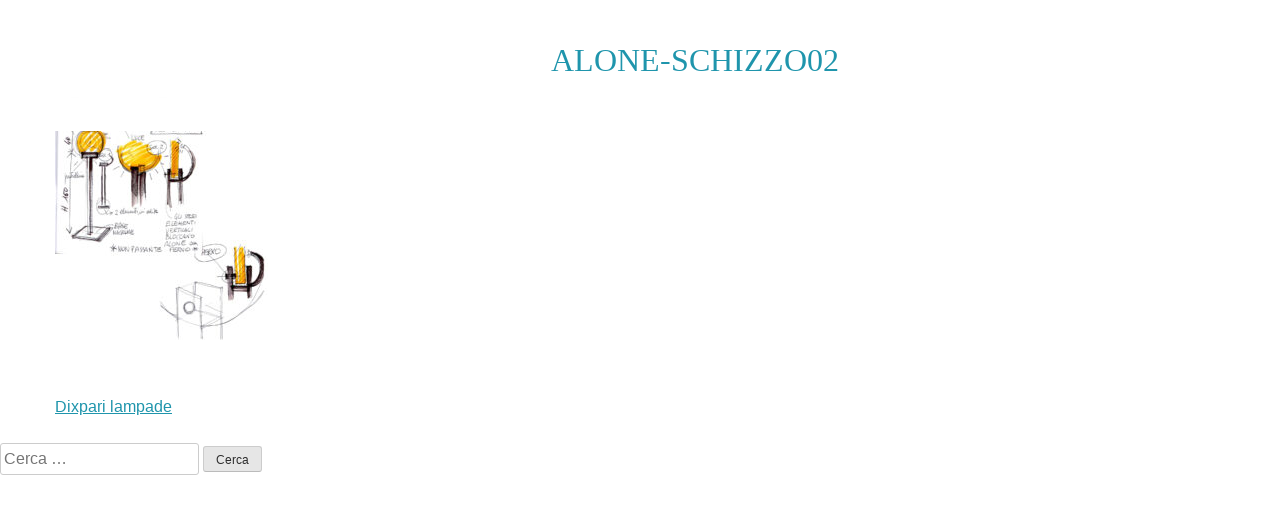

--- FILE ---
content_type: text/html; charset=UTF-8
request_url: https://www.architettopugno.it/envira/dixpari-lampade/alone-schizzo02/
body_size: 4923
content:
<!DOCTYPE html>
<html lang="it-IT">
<head>
<meta charset="UTF-8">
<meta name="viewport" content="width=device-width, initial-scale=1">
<link rel="profile" href="http://gmpg.org/xfn/11">
<link rel="apple-touch-icon" sizes="180x180" href="https://www.architettopugno.it/wp-content/themes/temacurioso_s/img/apple-touch-icon.png">
<link rel="icon" type="image/png" sizes="32x32" href="https://www.architettopugno.it/wp-content/themes/temacurioso_s/img/favicon-32x32.png">
<link rel="icon" type="image/png" sizes="16x16" href="https://www.architettopugno.it/wp-content/themes/temacurioso_s/img/favicon-16x16.png">


<meta name='robots' content='index, follow, max-image-preview:large, max-snippet:-1, max-video-preview:-1' />

	<!-- This site is optimized with the Yoast SEO plugin v23.5 - https://yoast.com/wordpress/plugins/seo/ -->
	<title>alone-schizzo02 - Architetto Antonella Pugno</title>
	<link rel="canonical" href="https://www.architettopugno.it/envira/dixpari-lampade/alone-schizzo02/" />
	<meta property="og:locale" content="it_IT" />
	<meta property="og:type" content="article" />
	<meta property="og:title" content="alone-schizzo02 - Architetto Antonella Pugno" />
	<meta property="og:url" content="https://www.architettopugno.it/envira/dixpari-lampade/alone-schizzo02/" />
	<meta property="og:site_name" content="Architetto Antonella Pugno" />
	<meta property="og:image" content="https://www.architettopugno.it/envira/dixpari-lampade/alone-schizzo02" />
	<meta property="og:image:width" content="1" />
	<meta property="og:image:height" content="1" />
	<meta property="og:image:type" content="image/jpeg" />
	<meta name="twitter:card" content="summary_large_image" />
	<script type="application/ld+json" class="yoast-schema-graph">{"@context":"https://schema.org","@graph":[{"@type":"WebPage","@id":"https://www.architettopugno.it/envira/dixpari-lampade/alone-schizzo02/","url":"https://www.architettopugno.it/envira/dixpari-lampade/alone-schizzo02/","name":"alone-schizzo02 - Architetto Antonella Pugno","isPartOf":{"@id":"https://www.architettopugno.it/#website"},"primaryImageOfPage":{"@id":"https://www.architettopugno.it/envira/dixpari-lampade/alone-schizzo02/#primaryimage"},"image":{"@id":"https://www.architettopugno.it/envira/dixpari-lampade/alone-schizzo02/#primaryimage"},"thumbnailUrl":"https://www.architettopugno.it/wp-content/uploads/2023/08/alone-schizzo02.jpg","datePublished":"2023-08-29T09:22:02+00:00","dateModified":"2023-08-29T09:22:02+00:00","breadcrumb":{"@id":"https://www.architettopugno.it/envira/dixpari-lampade/alone-schizzo02/#breadcrumb"},"inLanguage":"it-IT","potentialAction":[{"@type":"ReadAction","target":["https://www.architettopugno.it/envira/dixpari-lampade/alone-schizzo02/"]}]},{"@type":"ImageObject","inLanguage":"it-IT","@id":"https://www.architettopugno.it/envira/dixpari-lampade/alone-schizzo02/#primaryimage","url":"https://www.architettopugno.it/wp-content/uploads/2023/08/alone-schizzo02.jpg","contentUrl":"https://www.architettopugno.it/wp-content/uploads/2023/08/alone-schizzo02.jpg","width":1349,"height":1900},{"@type":"BreadcrumbList","@id":"https://www.architettopugno.it/envira/dixpari-lampade/alone-schizzo02/#breadcrumb","itemListElement":[{"@type":"ListItem","position":1,"name":"Home","item":"https://www.architettopugno.it/"},{"@type":"ListItem","position":2,"name":"Dixpari lampade","item":"https://www.architettopugno.it/envira/dixpari-lampade/"},{"@type":"ListItem","position":3,"name":"alone-schizzo02"}]},{"@type":"WebSite","@id":"https://www.architettopugno.it/#website","url":"https://www.architettopugno.it/","name":"Architetto Antonella Pugno","description":"","publisher":{"@id":"https://www.architettopugno.it/#organization"},"potentialAction":[{"@type":"SearchAction","target":{"@type":"EntryPoint","urlTemplate":"https://www.architettopugno.it/?s={search_term_string}"},"query-input":{"@type":"PropertyValueSpecification","valueRequired":true,"valueName":"search_term_string"}}],"inLanguage":"it-IT"},{"@type":"Organization","@id":"https://www.architettopugno.it/#organization","name":"Architetto Pugno","url":"https://www.architettopugno.it/","logo":{"@type":"ImageObject","inLanguage":"it-IT","@id":"https://www.architettopugno.it/#/schema/logo/image/","url":"https://www.architettopugno.it/wp-content/uploads/2018/01/architetto-pugno-logo.jpg","contentUrl":"https://www.architettopugno.it/wp-content/uploads/2018/01/architetto-pugno-logo.jpg","width":160,"height":84,"caption":"Architetto Pugno"},"image":{"@id":"https://www.architettopugno.it/#/schema/logo/image/"}}]}</script>
	<!-- / Yoast SEO plugin. -->


<link rel="alternate" type="application/rss+xml" title="Architetto Antonella Pugno &raquo; Feed" href="https://www.architettopugno.it/feed/" />
<link rel="alternate" type="application/rss+xml" title="Architetto Antonella Pugno &raquo; Feed dei commenti" href="https://www.architettopugno.it/comments/feed/" />
<link rel='stylesheet' id='wp-block-library-css' href='https://www.architettopugno.it/wp-includes/css/dist/block-library/style.min.css?ver=6.6.4' type='text/css' media='all' />
<style id='classic-theme-styles-inline-css' type='text/css'>
/*! This file is auto-generated */
.wp-block-button__link{color:#fff;background-color:#32373c;border-radius:9999px;box-shadow:none;text-decoration:none;padding:calc(.667em + 2px) calc(1.333em + 2px);font-size:1.125em}.wp-block-file__button{background:#32373c;color:#fff;text-decoration:none}
</style>
<style id='global-styles-inline-css' type='text/css'>
:root{--wp--preset--aspect-ratio--square: 1;--wp--preset--aspect-ratio--4-3: 4/3;--wp--preset--aspect-ratio--3-4: 3/4;--wp--preset--aspect-ratio--3-2: 3/2;--wp--preset--aspect-ratio--2-3: 2/3;--wp--preset--aspect-ratio--16-9: 16/9;--wp--preset--aspect-ratio--9-16: 9/16;--wp--preset--color--black: #000000;--wp--preset--color--cyan-bluish-gray: #abb8c3;--wp--preset--color--white: #ffffff;--wp--preset--color--pale-pink: #f78da7;--wp--preset--color--vivid-red: #cf2e2e;--wp--preset--color--luminous-vivid-orange: #ff6900;--wp--preset--color--luminous-vivid-amber: #fcb900;--wp--preset--color--light-green-cyan: #7bdcb5;--wp--preset--color--vivid-green-cyan: #00d084;--wp--preset--color--pale-cyan-blue: #8ed1fc;--wp--preset--color--vivid-cyan-blue: #0693e3;--wp--preset--color--vivid-purple: #9b51e0;--wp--preset--gradient--vivid-cyan-blue-to-vivid-purple: linear-gradient(135deg,rgba(6,147,227,1) 0%,rgb(155,81,224) 100%);--wp--preset--gradient--light-green-cyan-to-vivid-green-cyan: linear-gradient(135deg,rgb(122,220,180) 0%,rgb(0,208,130) 100%);--wp--preset--gradient--luminous-vivid-amber-to-luminous-vivid-orange: linear-gradient(135deg,rgba(252,185,0,1) 0%,rgba(255,105,0,1) 100%);--wp--preset--gradient--luminous-vivid-orange-to-vivid-red: linear-gradient(135deg,rgba(255,105,0,1) 0%,rgb(207,46,46) 100%);--wp--preset--gradient--very-light-gray-to-cyan-bluish-gray: linear-gradient(135deg,rgb(238,238,238) 0%,rgb(169,184,195) 100%);--wp--preset--gradient--cool-to-warm-spectrum: linear-gradient(135deg,rgb(74,234,220) 0%,rgb(151,120,209) 20%,rgb(207,42,186) 40%,rgb(238,44,130) 60%,rgb(251,105,98) 80%,rgb(254,248,76) 100%);--wp--preset--gradient--blush-light-purple: linear-gradient(135deg,rgb(255,206,236) 0%,rgb(152,150,240) 100%);--wp--preset--gradient--blush-bordeaux: linear-gradient(135deg,rgb(254,205,165) 0%,rgb(254,45,45) 50%,rgb(107,0,62) 100%);--wp--preset--gradient--luminous-dusk: linear-gradient(135deg,rgb(255,203,112) 0%,rgb(199,81,192) 50%,rgb(65,88,208) 100%);--wp--preset--gradient--pale-ocean: linear-gradient(135deg,rgb(255,245,203) 0%,rgb(182,227,212) 50%,rgb(51,167,181) 100%);--wp--preset--gradient--electric-grass: linear-gradient(135deg,rgb(202,248,128) 0%,rgb(113,206,126) 100%);--wp--preset--gradient--midnight: linear-gradient(135deg,rgb(2,3,129) 0%,rgb(40,116,252) 100%);--wp--preset--font-size--small: 13px;--wp--preset--font-size--medium: 20px;--wp--preset--font-size--large: 36px;--wp--preset--font-size--x-large: 42px;--wp--preset--spacing--20: 0.44rem;--wp--preset--spacing--30: 0.67rem;--wp--preset--spacing--40: 1rem;--wp--preset--spacing--50: 1.5rem;--wp--preset--spacing--60: 2.25rem;--wp--preset--spacing--70: 3.38rem;--wp--preset--spacing--80: 5.06rem;--wp--preset--shadow--natural: 6px 6px 9px rgba(0, 0, 0, 0.2);--wp--preset--shadow--deep: 12px 12px 50px rgba(0, 0, 0, 0.4);--wp--preset--shadow--sharp: 6px 6px 0px rgba(0, 0, 0, 0.2);--wp--preset--shadow--outlined: 6px 6px 0px -3px rgba(255, 255, 255, 1), 6px 6px rgba(0, 0, 0, 1);--wp--preset--shadow--crisp: 6px 6px 0px rgba(0, 0, 0, 1);}:where(.is-layout-flex){gap: 0.5em;}:where(.is-layout-grid){gap: 0.5em;}body .is-layout-flex{display: flex;}.is-layout-flex{flex-wrap: wrap;align-items: center;}.is-layout-flex > :is(*, div){margin: 0;}body .is-layout-grid{display: grid;}.is-layout-grid > :is(*, div){margin: 0;}:where(.wp-block-columns.is-layout-flex){gap: 2em;}:where(.wp-block-columns.is-layout-grid){gap: 2em;}:where(.wp-block-post-template.is-layout-flex){gap: 1.25em;}:where(.wp-block-post-template.is-layout-grid){gap: 1.25em;}.has-black-color{color: var(--wp--preset--color--black) !important;}.has-cyan-bluish-gray-color{color: var(--wp--preset--color--cyan-bluish-gray) !important;}.has-white-color{color: var(--wp--preset--color--white) !important;}.has-pale-pink-color{color: var(--wp--preset--color--pale-pink) !important;}.has-vivid-red-color{color: var(--wp--preset--color--vivid-red) !important;}.has-luminous-vivid-orange-color{color: var(--wp--preset--color--luminous-vivid-orange) !important;}.has-luminous-vivid-amber-color{color: var(--wp--preset--color--luminous-vivid-amber) !important;}.has-light-green-cyan-color{color: var(--wp--preset--color--light-green-cyan) !important;}.has-vivid-green-cyan-color{color: var(--wp--preset--color--vivid-green-cyan) !important;}.has-pale-cyan-blue-color{color: var(--wp--preset--color--pale-cyan-blue) !important;}.has-vivid-cyan-blue-color{color: var(--wp--preset--color--vivid-cyan-blue) !important;}.has-vivid-purple-color{color: var(--wp--preset--color--vivid-purple) !important;}.has-black-background-color{background-color: var(--wp--preset--color--black) !important;}.has-cyan-bluish-gray-background-color{background-color: var(--wp--preset--color--cyan-bluish-gray) !important;}.has-white-background-color{background-color: var(--wp--preset--color--white) !important;}.has-pale-pink-background-color{background-color: var(--wp--preset--color--pale-pink) !important;}.has-vivid-red-background-color{background-color: var(--wp--preset--color--vivid-red) !important;}.has-luminous-vivid-orange-background-color{background-color: var(--wp--preset--color--luminous-vivid-orange) !important;}.has-luminous-vivid-amber-background-color{background-color: var(--wp--preset--color--luminous-vivid-amber) !important;}.has-light-green-cyan-background-color{background-color: var(--wp--preset--color--light-green-cyan) !important;}.has-vivid-green-cyan-background-color{background-color: var(--wp--preset--color--vivid-green-cyan) !important;}.has-pale-cyan-blue-background-color{background-color: var(--wp--preset--color--pale-cyan-blue) !important;}.has-vivid-cyan-blue-background-color{background-color: var(--wp--preset--color--vivid-cyan-blue) !important;}.has-vivid-purple-background-color{background-color: var(--wp--preset--color--vivid-purple) !important;}.has-black-border-color{border-color: var(--wp--preset--color--black) !important;}.has-cyan-bluish-gray-border-color{border-color: var(--wp--preset--color--cyan-bluish-gray) !important;}.has-white-border-color{border-color: var(--wp--preset--color--white) !important;}.has-pale-pink-border-color{border-color: var(--wp--preset--color--pale-pink) !important;}.has-vivid-red-border-color{border-color: var(--wp--preset--color--vivid-red) !important;}.has-luminous-vivid-orange-border-color{border-color: var(--wp--preset--color--luminous-vivid-orange) !important;}.has-luminous-vivid-amber-border-color{border-color: var(--wp--preset--color--luminous-vivid-amber) !important;}.has-light-green-cyan-border-color{border-color: var(--wp--preset--color--light-green-cyan) !important;}.has-vivid-green-cyan-border-color{border-color: var(--wp--preset--color--vivid-green-cyan) !important;}.has-pale-cyan-blue-border-color{border-color: var(--wp--preset--color--pale-cyan-blue) !important;}.has-vivid-cyan-blue-border-color{border-color: var(--wp--preset--color--vivid-cyan-blue) !important;}.has-vivid-purple-border-color{border-color: var(--wp--preset--color--vivid-purple) !important;}.has-vivid-cyan-blue-to-vivid-purple-gradient-background{background: var(--wp--preset--gradient--vivid-cyan-blue-to-vivid-purple) !important;}.has-light-green-cyan-to-vivid-green-cyan-gradient-background{background: var(--wp--preset--gradient--light-green-cyan-to-vivid-green-cyan) !important;}.has-luminous-vivid-amber-to-luminous-vivid-orange-gradient-background{background: var(--wp--preset--gradient--luminous-vivid-amber-to-luminous-vivid-orange) !important;}.has-luminous-vivid-orange-to-vivid-red-gradient-background{background: var(--wp--preset--gradient--luminous-vivid-orange-to-vivid-red) !important;}.has-very-light-gray-to-cyan-bluish-gray-gradient-background{background: var(--wp--preset--gradient--very-light-gray-to-cyan-bluish-gray) !important;}.has-cool-to-warm-spectrum-gradient-background{background: var(--wp--preset--gradient--cool-to-warm-spectrum) !important;}.has-blush-light-purple-gradient-background{background: var(--wp--preset--gradient--blush-light-purple) !important;}.has-blush-bordeaux-gradient-background{background: var(--wp--preset--gradient--blush-bordeaux) !important;}.has-luminous-dusk-gradient-background{background: var(--wp--preset--gradient--luminous-dusk) !important;}.has-pale-ocean-gradient-background{background: var(--wp--preset--gradient--pale-ocean) !important;}.has-electric-grass-gradient-background{background: var(--wp--preset--gradient--electric-grass) !important;}.has-midnight-gradient-background{background: var(--wp--preset--gradient--midnight) !important;}.has-small-font-size{font-size: var(--wp--preset--font-size--small) !important;}.has-medium-font-size{font-size: var(--wp--preset--font-size--medium) !important;}.has-large-font-size{font-size: var(--wp--preset--font-size--large) !important;}.has-x-large-font-size{font-size: var(--wp--preset--font-size--x-large) !important;}
:where(.wp-block-post-template.is-layout-flex){gap: 1.25em;}:where(.wp-block-post-template.is-layout-grid){gap: 1.25em;}
:where(.wp-block-columns.is-layout-flex){gap: 2em;}:where(.wp-block-columns.is-layout-grid){gap: 2em;}
:root :where(.wp-block-pullquote){font-size: 1.5em;line-height: 1.6;}
</style>
<link rel='stylesheet' id='temacurioso_s-style-css' href='https://www.architettopugno.it/wp-content/themes/temacurioso_s/style.css?ver=6.6.4' type='text/css' media='all' />
<link rel='stylesheet' id='temacurioso_s-owl-css' href='https://www.architettopugno.it/wp-content/themes/temacurioso_s/css/owl.carousel.min.css?ver=6.6.4' type='text/css' media='all' />
<link rel='stylesheet' id='temacurioso_s-owl-theme-css' href='https://www.architettopugno.it/wp-content/themes/temacurioso_s/css/owl.theme.default.min.css?ver=6.6.4' type='text/css' media='all' />
<script type="text/javascript" src="https://www.architettopugno.it/wp-includes/js/jquery/jquery.min.js?ver=3.7.1" id="jquery-core-js"></script>
<script type="text/javascript" src="https://www.architettopugno.it/wp-includes/js/jquery/jquery-migrate.min.js?ver=3.4.1" id="jquery-migrate-js"></script>
<link rel="https://api.w.org/" href="https://www.architettopugno.it/wp-json/" /><link rel="alternate" title="JSON" type="application/json" href="https://www.architettopugno.it/wp-json/wp/v2/media/3221" /><link rel="EditURI" type="application/rsd+xml" title="RSD" href="https://www.architettopugno.it/xmlrpc.php?rsd" />
<meta name="generator" content="WordPress 6.6.4" />
<link rel='shortlink' href='https://www.architettopugno.it/?p=3221' />
<link rel="alternate" title="oEmbed (JSON)" type="application/json+oembed" href="https://www.architettopugno.it/wp-json/oembed/1.0/embed?url=https%3A%2F%2Fwww.architettopugno.it%2Fenvira%2Fdixpari-lampade%2Falone-schizzo02%2F" />
<link rel="alternate" title="oEmbed (XML)" type="text/xml+oembed" href="https://www.architettopugno.it/wp-json/oembed/1.0/embed?url=https%3A%2F%2Fwww.architettopugno.it%2Fenvira%2Fdixpari-lampade%2Falone-schizzo02%2F&#038;format=xml" />
</head>

<body class="attachment attachment-template-default single single-attachment postid-3221 attachmentid-3221 attachment-jpeg">
<div id="page" class="site">
	<a class="skip-link screen-reader-text" href="#content">Skip to content</a>

	<header id="masthead" role="banner">
            <div class="site-header">
		<div class="site-branding">
							<p class="site-title">
                                    <a href="https://www.architettopugno.it/" rel="home">
                                       <img src="https://www.architettopugno.it/wp-content/themes/temacurioso_s/img/architetto-pugno-logo.jpg" title="Architetto Pugno" alt="Architetto Pugno"/>
                                    </a></p>
			                              
				
		</div><!-- .site-branding -->

                
                <div class="navigazionemobile  nomlxl">
                    <div class="tasto">
                         <div class="containerbarra" onclick="myFunction(this)">
                                <div class="bar1"></div>
                                <div class="bar2"></div>
                                <div class="bar3"></div>
                        </div> 
                        
                    </div>
                    <nav class="appari" role="navigation">
			<div class="menu-menu-1-container"><ul id="primary-menu" class="menu"><li id="menu-item-21" class="menu-item menu-item-type-post_type menu-item-object-page menu-item-home menu-item-21"><a href="https://www.architettopugno.it/">Home</a></li>
<li id="menu-item-18" class="menu-item menu-item-type-post_type menu-item-object-page menu-item-18"><a href="https://www.architettopugno.it/chi-siamo/">Chi siamo</a></li>
<li id="menu-item-22" class="menu-item menu-item-type-post_type menu-item-object-page menu-item-22"><a href="https://www.architettopugno.it/progetti/">Progetti</a></li>
<li id="menu-item-20" class="menu-item menu-item-type-post_type menu-item-object-page menu-item-20"><a href="https://www.architettopugno.it/contatti/">Contatti</a></li>
</ul></div> 
                    </nav><!-- #site-navigation -->
                </div>
                
                
                
                <nav id="site-navigation" class="nosxs menudesk main-navigation" role="navigation">
			<div class="menu-menu-1-container"><ul id="primary-menu" class="menu"><li class="menu-item menu-item-type-post_type menu-item-object-page menu-item-home menu-item-21"><a href="https://www.architettopugno.it/">Home</a></li>
<li class="menu-item menu-item-type-post_type menu-item-object-page menu-item-18"><a href="https://www.architettopugno.it/chi-siamo/">Chi siamo</a></li>
<li class="menu-item menu-item-type-post_type menu-item-object-page menu-item-22"><a href="https://www.architettopugno.it/progetti/">Progetti</a></li>
<li class="menu-item menu-item-type-post_type menu-item-object-page menu-item-20"><a href="https://www.architettopugno.it/contatti/">Contatti</a></li>
</ul></div> 
                </nav><!-- #site-navigation -->
                
                
                
                
                
                
                
                
                
                
                
            </div>
	</header><!-- #masthead -->
        
        
        
        
        
        
        
        
        

	<div id="content" class="site-content">
            
	<div id="primary" class="content-area">
		<main id="main" class="site-main" role="main">

		
<article id="post-3221" class="post-3221 attachment type-attachment status-inherit hentry">
	<header class="entry-header">
		<h1 class="entry-title">alone-schizzo02</h1>	</header><!-- .entry-header -->

	<div class="entry-content">
		<p class="attachment"><a href='https://www.architettopugno.it/wp-content/uploads/2023/08/alone-schizzo02.jpg'><img fetchpriority="high" decoding="async" width="213" height="300" src="https://www.architettopugno.it/wp-content/uploads/2023/08/alone-schizzo02-213x300.jpg" class="attachment-medium size-medium" alt="" srcset="https://www.architettopugno.it/wp-content/uploads/2023/08/alone-schizzo02-213x300.jpg 213w, https://www.architettopugno.it/wp-content/uploads/2023/08/alone-schizzo02-727x1024.jpg 727w, https://www.architettopugno.it/wp-content/uploads/2023/08/alone-schizzo02-768x1082.jpg 768w, https://www.architettopugno.it/wp-content/uploads/2023/08/alone-schizzo02-1091x1536.jpg 1091w, https://www.architettopugno.it/wp-content/uploads/2023/08/alone-schizzo02.jpg 1349w" sizes="(max-width: 213px) 100vw, 213px" /></a></p>
	</div><!-- .entry-content -->

	<footer class="entry-footer">
			</footer><!-- .entry-footer -->
</article><!-- #post-## -->

	<nav class="navigation post-navigation" aria-label="Articoli">
		<h2 class="screen-reader-text">Navigazione articoli</h2>
		<div class="nav-links"><div class="nav-previous"><a href="https://www.architettopugno.it/envira/dixpari-lampade/" rel="prev">Dixpari lampade</a></div></div>
	</nav>
		</main><!-- #main -->
	</div><!-- #primary -->


<aside id="secondary" class="widget-area" role="complementary">
	<section id="search-2" class="widget widget_search"><form role="search" method="get" class="search-form" action="https://www.architettopugno.it/">
				<label>
					<span class="screen-reader-text">Ricerca per:</span>
					<input type="search" class="search-field" placeholder="Cerca &hellip;" value="" name="s" />
				</label>
				<input type="submit" class="search-submit" value="Cerca" />
			</form></section></aside><!-- #secondary -->

	</div><!-- #content -->

	<footer id="colophon" class="site-footer" role="contentinfo">

                <div class="site-info">
                    <div class="l-33">
                                                                    </div>
                    <div class="l-33"><div class="textwidget custom-html-widget">Studio Architetto Antonella Pugno<br>
Via Canneto Il Lungo 37/3 - 16123 Genova - Italia<br>
Telefono: +39 010 0987001
<br>
E-mail: <a href="mailto:studio@architettopugno.it">studio@architettopugno.it</a> <br>
P. Iva 03796010100 <br>
<a href="https://www.architettopugno.it/privacy-policy">Privacy Policy e Cookie Policy</a></div>                    </div>
                    <div class="l-33">
                        <div class="social">
                        <ul>
                            <li><a target="_blank" href="https://www.facebook.com/antonellapugnoarchitetto/"><img  src="https://www.architettopugno.it/wp-content/themes/temacurioso_s/img/facebook.svg" title="Facebook" alt="Facebook"/></a></li>
                            <li><a target="_blank" href="https://www.linkedin.com/in/antonella-pugno/"><img  src="https://www.architettopugno.it/wp-content/themes/temacurioso_s/img/linkedin.svg" title="LinkedIn" alt="LinkedIn"/></a></li>
                            <li><a target="_blank" href="https://www.instagram.com/architettoantonellapugno/"><img  src="https://www.architettopugno.it/wp-content/themes/temacurioso_s/img/architetto-pugno-instagram.svg" title="Instagram Architetto Pugno" alt="Instagram Architetto Pugno"/></a></li>
                        </ul>
                        </div>
                    </div>
		</div><!-- .site-info -->
                
    

	</footer><!-- #colophon -->
</div><!-- #page -->



<script type="text/javascript" src="https://www.architettopugno.it/wp-content/themes/temacurioso_s/js/owl.carousel.min.js?ver=6.6.4" id="temacurioso_s-owl-js-js"></script>
<script type="text/javascript" src="https://www.architettopugno.it/wp-content/themes/temacurioso_s/js/skip-link-focus-fix.js?ver=20151215" id="temacurioso_s-skip-link-focus-fix-js"></script>
<script type="text/javascript" src="https://www.architettopugno.it/wp-content/themes/temacurioso_s/js/footer-scripts.js?ver=6.6.4" id="temacurioso_s-footer-scripts-js"></script>

</body>
</html>


--- FILE ---
content_type: text/css
request_url: https://www.architettopugno.it/wp-content/themes/temacurioso_s/style.css?ver=6.6.4
body_size: 5910
content:
/*!
Theme Name: temacurioso_s
Theme URI: http://underscores.me/
Author: Curiositas
Author URI: http://www.curiositas.it
Description: Tema WP con base Underscore
Version: 1.0.1
License: GNU General Public License v2 or later
License URI: http://www.gnu.org/licenses/gpl-2.0.html
Text Domain: temacurioso_s
Tags:

This theme, like WordPress, is licensed under the GPL.
Use it to make something cool, have fun, and share what you've learned with others.

temacurioso_s is based on Underscores http://underscores.me/, (C) 2012-2016 Automattic, Inc.
Underscores is distributed under the terms of the GNU GPL v2 or later.

Normalizing styles have been helped along thanks to the fine work of
Nicolas Gallagher and Jonathan Neal http://necolas.github.com/normalize.css/
*/
/*--------------------------------------------------------------
>>> TABLE OF CONTENTS:
----------------------------------------------------------------
# Normalize
# Typography
# Elements
# Forms
# Navigation
	## Links
	## Menus
# Accessibility
# Alignments
# Clearings
# Widgets
# Content
	## Posts and pages
	## Comments
# Infinite scroll
# Media
	## Captions
	## Galleries
--------------------------------------------------------------*/
/*--------------------------------------------------------------
# Normalize
--------------------------------------------------------------*/
html {
  font-family: sans-serif;
  -webkit-text-size-adjust: 100%;
  -ms-text-size-adjust: 100%;
}

body {
  margin: 0;
}

article,
aside,
details,
figcaption,
figure,
footer,
header,
main,
menu,
nav,
section,
summary {
  display: block;
}

audio,
canvas,
progress,
video {
  display: inline-block;
  vertical-align: baseline;
}

audio:not([controls]) {
  display: none;
  height: 0;
}

[hidden],
template {
  display: none;
}

a {
  background-color: transparent;
}

a:active,
a:hover {
  outline: 0;
}

abbr[title] {
  border-bottom: 1px dotted;
}

b,
strong {
  font-weight: bold;
}

dfn {
  font-style: italic;
}

h1 {
  font-size: 2em;
  margin: 0.67em 0;
}

mark {
  background: #ff0;
  color: #000;
}

small {
  font-size: 80%;
}

sub,
sup {
  font-size: 75%;
  line-height: 0;
  position: relative;
  vertical-align: baseline;
}

sup {
  top: -0.5em;
}

sub {
  bottom: -0.25em;
}

img {
  border: 0;
}

svg:not(:root) {
  overflow: hidden;
}

figure {
  margin: 1em 40px;
}

hr {
  box-sizing: content-box;
  height: 0;
}

pre {
  overflow: auto;
}

code,
kbd,
pre,
samp {
  font-family: monospace, monospace;
  font-size: 1em;
}

button,
input,
optgroup,
select,
textarea {
  color: inherit;
  font: inherit;
  margin: 0;
}

button {
  overflow: visible;
}

button,
select {
  text-transform: none;
}

button,
html input[type=button],
input[type=reset],
input[type=submit] {
  -webkit-appearance: button;
  cursor: pointer;
}

button[disabled],
html input[disabled] {
  cursor: default;
}

button::-moz-focus-inner,
input::-moz-focus-inner {
  border: 0;
  padding: 0;
}

input {
  line-height: normal;
}

input[type=checkbox],
input[type=radio] {
  box-sizing: border-box;
  padding: 0;
}

input[type=number]::-webkit-inner-spin-button,
input[type=number]::-webkit-outer-spin-button {
  height: auto;
}

input[type=search]::-webkit-search-cancel-button,
input[type=search]::-webkit-search-decoration {
  -webkit-appearance: none;
}

fieldset {
  border: 1px solid #c0c0c0;
  margin: 0 2px;
  padding: 0.35em 0.625em 0.75em;
}

legend {
  border: 0;
  padding: 0;
}

textarea {
  overflow: auto;
}

optgroup {
  font-weight: bold;
}

table {
  border-collapse: collapse;
  border-spacing: 0;
}

td,
th {
  padding: 0;
}

/*--------------------------------------------------------------
# Typography
--------------------------------------------------------------*/
body,
button,
input,
select,
textarea {
  color: #404040;
  font-family: "Open Sans", sans-serif;
  font-size: 16px;
  font-size: 1rem;
  line-height: 1.5;
}

h1, h2, h4, h5, h6 {
  clear: both;
  font-family: "Quattrocento", serif;
  line-height: 1.3em;
  margin-top: 2.5rem;
  margin-bottom: 1rem;
  color: #1f95ac;
  text-transform: uppercase;
  font-weight: normal;
}

h1 {
  text-align: center;
}

h3 {
  clear: both;
  line-height: 1.3em;
  margin-top: 2.5rem;
  margin-bottom: 1rem;
  color: #1f95ac;
  text-transform: uppercase;
  font-weight: normal;
}

.home h2 {
  margin: 0px;
  font-size: 2em;
  padding: 50px 0px 20px 0px;
  text-align: center;
}

.page-template-page-portfolio h2 {
  padding: 120px 0px 30px 0px;
}

p {
  margin-bottom: 1.5em;
}

dfn, cite, em, i {
  font-style: italic;
}

blockquote {
  margin: 0 1.5em;
}

address {
  margin: 0 0 1.5em;
}

pre {
  background: #eee;
  font-family: "Courier 10 Pitch", Courier, monospace;
  font-size: 15px;
  font-size: 0.9375rem;
  line-height: 1.6;
  margin-bottom: 1.6em;
  max-width: 100%;
  overflow: auto;
  padding: 1.6em;
}

code, kbd, tt, var {
  font-family: Monaco, Consolas, "Andale Mono", "DejaVu Sans Mono", monospace;
  font-size: 15px;
  font-size: 0.9375rem;
}

abbr, acronym {
  border-bottom: 1px dotted #666;
  cursor: help;
}

mark, ins {
  background: #fff9c0;
  text-decoration: none;
}

big {
  font-size: 125%;
}

.handwritten {
  font-family: "Dancing Script", cursive;
  line-height: 1.3em;
}

/*--------------------------------------------------------------

/*--------------------------------------------------------------
# Fonts
--------------------------------------------------------------*/
@font-face {
  font-family: "Quattrocento";
  font-style: normal;
  font-weight: 400;
  src: url("https://www.architettopugno.it/wp-content/themes/temacurioso_s/fonts/Quattrocento-Regular.ttf") format("ttf");
}
html {
  box-sizing: border-box;
}

*,
*:before,
*:after { /* Inherit box-sizing to make it easier to change the property for components that leverage other behavior; see http://css-tricks.com/inheriting-box-sizing-probably-slightly-better-best-practice/ */
  box-sizing: inherit;
}

body {
  background: #fff; /* Fallback for when there is no custom background color defined. */
}

blockquote, q {
  quotes: "" "";
}
blockquote:before, blockquote:after, q:before, q:after {
  content: "";
}

hr {
  background-color: #ccc;
  border: 0;
  height: 1px;
  margin-bottom: 1.5em;
}

ul, ol {
  margin: 0 0 1.5em 3em;
}

ul {
  list-style: disc;
}

ol {
  list-style: decimal;
}

li > ul,
li > ol {
  margin-bottom: 0;
  margin-left: 1.5em;
}

dt {
  font-weight: bold;
}

dd {
  margin: 0 1.5em 1.5em;
}

img {
  height: auto; /* Make sure images are scaled correctly. */
  max-width: 100%; /* Adhere to container width. */
}

figure {
  margin: 1em 0; /* Extra wide images within figure tags don't overflow the content area. */
}

table {
  margin: 0 0 1.5em;
  width: 100%;
}

/*--------------------------------------------------------------
# Forms
--------------------------------------------------------------*/
button,
input[type=button],
input[type=reset],
input[type=submit] {
  border: 1px solid;
  border-color: #ccc #ccc #bbb;
  border-radius: 3px;
  background: #e6e6e6;
  color: rgba(0, 0, 0, 0.8);
  font-size: 12px;
  font-size: 0.75rem;
  line-height: 1;
  padding: 0.6em 1em 0.4em;
}
button:hover,
input[type=button]:hover,
input[type=reset]:hover,
input[type=submit]:hover {
  border-color: #ccc #bbb #aaa;
}
button:active, button:focus,
input[type=button]:active,
input[type=button]:focus,
input[type=reset]:active,
input[type=reset]:focus,
input[type=submit]:active,
input[type=submit]:focus {
  border-color: #aaa #bbb #bbb;
}

input[type=text],
input[type=email],
input[type=url],
input[type=password],
input[type=search],
input[type=number],
input[type=tel],
input[type=range],
input[type=date],
input[type=month],
input[type=week],
input[type=time],
input[type=datetime],
input[type=datetime-local],
input[type=color],
textarea {
  color: #666;
  border: 1px solid #ccc;
  border-radius: 3px;
  padding: 3px;
}
input[type=text]:focus,
input[type=email]:focus,
input[type=url]:focus,
input[type=password]:focus,
input[type=search]:focus,
input[type=number]:focus,
input[type=tel]:focus,
input[type=range]:focus,
input[type=date]:focus,
input[type=month]:focus,
input[type=week]:focus,
input[type=time]:focus,
input[type=datetime]:focus,
input[type=datetime-local]:focus,
input[type=color]:focus,
textarea:focus {
  color: #111;
}

select {
  border: 1px solid #ccc;
}

textarea {
  width: 100%;
}

/*--------------------------------------------------------------
# Navigation
--------------------------------------------------------------*/
/*--------------------------------------------------------------
## Links
--------------------------------------------------------------*/
a {
  color: #1f95ac;
}
a:visited {
  color: #1f95ac;
}
a:hover, a:focus, a:active {
  color: #1f95ac;
}
a:focus {
  outline: thin dotted;
}
a:hover, a:active {
  outline: 0;
}

.site-info a {
  color: #FFF;
  text-decoration: none;
}

/*--------------------------------------------------------------
## Menus
--------------------------------------------------------------*/
.main-navigation {
  display: block;
  float: right;
  width: 60%;
  margin-right: 40px;
}
.main-navigation ul {
  display: none;
  list-style: none;
  margin: 70px 0px 0px 0px;
  padding-left: 0;
  float: right;
}
.main-navigation ul li:hover > ul,
.main-navigation ul li.focus > ul {
  left: auto;
}
.main-navigation li {
  float: left;
  position: relative;
}
.main-navigation a {
  display: block;
  text-decoration: none;
  color: #4f4f51;
  font-size: 1em;
  text-transform: uppercase;
  padding-left: 30px;
}
.main-navigation .current_page_item > a,
.main-navigation .current-menu-item > a,
.main-navigation .current_page_ancestor > a,
.main-navigation .current-menu-ancestor > a {
  color: #1f95ac;
}

/* Small menu. */
.menu-toggle,
.main-navigation.toggled ul {
  display: block;
}

@media screen and (min-width: 37.5em) {
  .menu-toggle {
    display: none;
  }
  .main-navigation ul {
    display: block;
  }
}
.site-main .comment-navigation,
.site-main .posts-navigation,
.site-main .post-navigation {
  margin: 0 0 1.5em;
  overflow: hidden;
}
.comment-navigation .nav-previous,
.posts-navigation .nav-previous,
.post-navigation .nav-previous {
  float: left;
  width: 50%;
}
.comment-navigation .nav-next,
.posts-navigation .nav-next,
.post-navigation .nav-next {
  float: right;
  text-align: right;
  width: 50%;
}

.menumobile {
  display: none;
}

.appari {
  display: none;
}

.containerbarra {
  display: inline-block;
  cursor: pointer;
}

.bar1, .bar2, .bar3 {
  width: 35px;
  height: 5px;
  background-color: #1F95B1;
  margin: 6px 0;
  transition: 0.4s;
}

/* Rotate first bar */
.change .bar1 {
  -webkit-transform: rotate(-45deg) translate(-9px, 6px);
  transform: rotate(-45deg) translate(-9px, 6px);
}

/* Fade out the second bar */
.change .bar2 {
  opacity: 0;
}

/* Rotate last bar */
.change .bar3 {
  -webkit-transform: rotate(45deg) translate(-8px, -8px);
  transform: rotate(45deg) translate(-8px, -8px);
}

/*--------------------------------------------------------------
# Accessibility
--------------------------------------------------------------*/
/* Text meant only for screen readers. */
.screen-reader-text {
  clip: rect(1px, 1px, 1px, 1px);
  position: absolute !important;
  height: 1px;
  width: 1px;
  overflow: hidden;
}
.screen-reader-text:focus {
  background-color: #f1f1f1;
  border-radius: 3px;
  box-shadow: 0 0 2px 2px rgba(0, 0, 0, 0.6);
  clip: auto !important;
  color: #21759b;
  display: block;
  font-size: 14px;
  font-size: 0.875rem;
  font-weight: bold;
  height: auto;
  left: 5px;
  line-height: normal;
  padding: 15px 23px 14px;
  text-decoration: none;
  top: 5px;
  width: auto;
  z-index: 100000; /* Above WP toolbar. */
}

/* Do not show the outline on the skip link target. */
#content[tabindex="-1"]:focus {
  outline: 0;
}

/*--------------------------------------------------------------
# Alignments
--------------------------------------------------------------*/
.alignleft {
  display: inline;
  float: left;
  margin-right: 1.5em;
}

.alignright {
  display: inline;
  float: right;
  margin-left: 1.5em;
}

.aligncenter {
  clear: both;
  display: block;
  margin-left: auto;
  margin-right: auto;
}

/*--------------------------------------------------------------
# Clearings
--------------------------------------------------------------*/
.clear:before,
.clear:after,
.entry-content:before,
.entry-content:after,
.comment-content:before,
.comment-content:after,
.site-header:before,
.site-header:after,
.site-content:before,
.site-content:after,
.site-footer:before,
.site-footer:after {
  content: "";
  display: table;
  table-layout: fixed;
}

.clear:after,
.entry-content:after,
.comment-content:after,
.site-header:after,
.site-content:after,
.site-footer:after {
  clear: both;
}

/*--------------------------------------------------------------
# Widgets
--------------------------------------------------------------*/
.widget {
  margin: 0 0 1.5em;
  /* Make sure select elements fit in widgets. */
}
.widget select {
  max-width: 100%;
}

/*--------------------------------------------------------------
# Content
--------------------------------------------------------------*/
/*--------------------------------------------------------------
## Posts and pages
--------------------------------------------------------------*/
.sticky {
  display: block;
}

.hentry {
  margin: 0 0 1.5em;
}

.byline,
.updated:not(.published) {
  display: none;
}

.single .byline,
.group-blog .byline {
  display: inline;
}

header {
  position: fixed;
  top: 0;
  z-index: 10;
  background-color: #FFF;
  width: 100%;
  text-align: center;
}

.page-content,
.entry-content,
.entry-summary {
  margin: 1.5em 0 0;
}

.page-links {
  clear: both;
  margin: 0 0 1.5em;
}

.fullwidth {
  width: 100%;
  margin-left: auto;
  margin-right: auto;
  max-width: initial;
}

.site-content {
  min-height: 750px;
}

.site-header, .site-info, .content-area, #contenthome, .paginaprogetti, .listaprogetti {
  max-width: 1170px;
  margin: auto;
}

.owl-carousel {
  max-width: 1170px;
  margin: 100px auto 0px auto;
}

.page-template-page-categoria .content-area {
  padding-top: 150px;
}

#colophon {
  background-color: #1f95ac;
  margin-top: 200px;
}

#breadcrumbs {
  float: right;
  font-size: 0.8em;
}

.site-branding {
  float: left;
}
.site-branding h1 {
  margin: 0px;
  padding: 20px 0px;
}

.site-info {
  text-align: center;
  color: #FFF;
  margin: auto;
  padding: 20px 0px;
}

.homepage {
  width: 100%;
  clear: both;
  text-align: center;
}

.istituzionali {
  padding: 2em;
  text-align: left;
}

.homesidebar, .sidebar {
  width: 25%;
  float: left;
  font-size: 2em;
  font-family: "Dancing Script", cursive;
}

.sidebar {
  padding: 40px 0px 0px 20px;
  line-height: 1.3em;
}

.homesidebar {
  padding: 70px 0px 0px 20px;
}

ul.progetti {
  text-transform: uppercase;
  list-style: none;
}

ul.progetti a {
  display: block;
  padding: 20px 0px;
  text-decoration: none;
  color: #1f95ac;
}

.singoloprogetto {
  width: 33%;
  padding: 20px;
  float: left;
}

.singoloprogetto h2 {
  font-size: 1em;
  color: #404040;
  text-transform: uppercase;
  padding: 0px;
  margin: 0px;
}

.galleria {
  width: 100%;
  clear: both;
  padding-bottom: 50px;
}

.fullinterne {
  text-align: center;
}

.indirizzo {
  padding: 0px 0px 0px 20px;
}

.pulitore {
  width: 100%;
  clear: both;
}

.immagine {
  margin: 100px auto 0px auto;
  text-align: center;
  max-width: 1170px;
}

.turchese {
  color: #1f95ac;
}

.grid {
  width: 100%;
  clear: both;
}
.grid .item {
  float: left;
  width: 32.6666666667%;
  text-align: center;
}
.grid .item:nth-child(n) {
  margin-bottom: 1%;
  margin-right: 1%;
}
.grid .item:nth-child(3n) {
  margin-bottom: 0;
  margin-right: 0;
}
.grid .item h3 {
  text-decoration: none;
  padding: 10px;
  margin-top: 0px;
}
.grid .item a {
  text-decoration: none;
}
.grid img {
  display: block;
  margin: auto;
  padding-bottom: 10px;
}

.home .grid {
  padding-top: 20px;
}

.page-template-page-categoria .grid h3 {
  font-size: 0.8em;
}

.gridloghi {
  width: 100%;
  clear: both;
  margin: auto;
  text-align: center;
  padding: 200px 0px 0px 0px;
}
.gridloghi .item {
  float: left;
  text-align: center;
  margin: 20px;
  display: block;
}

.logobabboleo, .logocoscon, .logocosta, .logodixpari, .logofieradigenova, .logofratellicosulich, .logoicat, .logoslam, .logospa {
  width: 150px;
  height: 95px;
}

.logobabboleo {
  background: url(http://dev.curiositas.it/pugno/wp-content/themes/temacurioso_s/img/babboleo.png) 0 -95px;
  background-repeat: no-repeat;
}
.logobabboleo:hover {
  background: url(http://dev.curiositas.it/pugno/wp-content/themes/temacurioso_s/img/babboleo.png) 0 0;
  background-repeat: no-repeat;
}

.logocoscon {
  background: url(http://dev.curiositas.it/pugno/wp-content/themes/temacurioso_s/img/coscon.png) 0 -95px;
  background-repeat: no-repeat;
}
.logocoscon:hover {
  background: url(http://dev.curiositas.it/pugno/wp-content/themes/temacurioso_s/img/coscon.png) 0 0;
  background-repeat: no-repeat;
}

.logocosta {
  background: url(http://dev.curiositas.it/pugno/wp-content/themes/temacurioso_s/img/costa.png) 0 -95px;
  background-repeat: no-repeat;
}
.logocosta:hover {
  background: url(http://dev.curiositas.it/pugno/wp-content/themes/temacurioso_s/img/costa.png) 0 0;
  background-repeat: no-repeat;
}

.logodixpari {
  background: url(http://dev.curiositas.it/pugno/wp-content/themes/temacurioso_s/img/dixpari.png) 0 -95px;
  background-repeat: no-repeat;
}
.logodixpari:hover {
  background: url(http://dev.curiositas.it/pugno/wp-content/themes/temacurioso_s/img/dixpari.png) 0 0;
  background-repeat: no-repeat;
}

.logofieradigenova {
  background: url(http://dev.curiositas.it/pugno/wp-content/themes/temacurioso_s/img/fieradigenova.png) 0 -95px;
  background-repeat: no-repeat;
}
.logofieradigenova:hover {
  background: url(http://dev.curiositas.it/pugno/wp-content/themes/temacurioso_s/img/fieradigenova.png) 0 0;
  background-repeat: no-repeat;
}

.logofratellicosulich {
  background: url(http://dev.curiositas.it/pugno/wp-content/themes/temacurioso_s/img/fratellicosulich.png) 0 -95px;
  background-repeat: no-repeat;
}
.logofratellicosulich:hover {
  background: url(http://dev.curiositas.it/pugno/wp-content/themes/temacurioso_s/img/fratellicosulich.png) 0 0;
  background-repeat: no-repeat;
}

.logoicat {
  background: url(http://dev.curiositas.it/pugno/wp-content/themes/temacurioso_s/img/icat.png) 0 -95px;
  background-repeat: no-repeat;
}
.logoicat:hover {
  background: url(http://dev.curiositas.it/pugno/wp-content/themes/temacurioso_s/img/icat.png) 0 0;
  background-repeat: no-repeat;
}

.logoslam {
  background: url(http://dev.curiositas.it/pugno/wp-content/themes/temacurioso_s/img/slam.png) 0 -95px;
  background-repeat: no-repeat;
}
.logoslam:hover {
  background: url(http://dev.curiositas.it/pugno/wp-content/themes/temacurioso_s/img/slam.png) 0 0;
  background-repeat: no-repeat;
}

.logospa {
  background: url(http://dev.curiositas.it/pugno/wp-content/themes/temacurioso_s/img/spa.png) 0 -95px;
  background-repeat: no-repeat;
}
.logospa:hover {
  background: url(http://dev.curiositas.it/pugno/wp-content/themes/temacurioso_s/img/spa.png) 0 0;
  background-repeat: no-repeat;
}

.progettihome {
  text-align: center;
}

/* Always set the map height explicitly to define the size of the div
       * element that contains the map. */
#map {
  height: 400px;
  width: 100%;
  margin: 50px 0px;
}

.owl-dots {
  text-align: center;
}

.owl-controls {
  margin-top: 10px;
  text-align: center;
  -webkit-tap-highlight-color: transparent;
}

.owl-controls .owl-nav [class*=owl-] {
  color: #fff;
  font-size: 14px;
  margin: 5px;
  padding: 4px 7px;
  background: #d6d6d6;
  display: inline-block;
  cursor: pointer;
  -webkit-border-radius: 3px;
  -moz-border-radius: 3px;
  border-radius: 3px;
}

.owl-controls .owl-nav [class*=owl-]:hover {
  background: #869791;
  color: #fff;
  text-decoration: none;
}

.owl-controls .owl-nav .disabled {
  opacity: 0.5;
  cursor: default;
}

.owl-dots .owl-dot {
  display: inline-block;
  zoom: 1;
  *display: inline;
}

.owl-dots .owl-dot span {
  width: 10px;
  height: 10px;
  margin: 5px 7px;
  background: #d6d6d6;
  display: block;
  -webkit-backface-visibility: visible;
  -webkit-transition: opacity 200ms ease;
  -moz-transition: opacity 200ms ease;
  -ms-transition: opacity 200ms ease;
  -o-transition: opacity 200ms ease;
  transition: opacity 200ms ease;
  -webkit-border-radius: 30px;
  -moz-border-radius: 30px;
  border-radius: 30px;
}

.owl-dots .owl-dot.active span, .owl-theme .owl-dots .owl-dot:hover span {
  background: #1F95AC;
}

.social {
  margin-top: 80px;
}
.social ul {
  list-style: none;
  float: right;
}
.social li {
  float: left;
}
.social img {
  width: 30px;
}
.social a {
  display: block;
  padding: 10px;
}

.l-33 {
  width: 33%;
  float: left;
  text-align: center;
  padding: 10px;
}

.page-template-page-progetto-concept #content {
  margin-top: 100px;
}

/*--------------------------------------------------------------
## Comments
--------------------------------------------------------------*/
.comment-content a {
  word-wrap: break-word;
}

.bypostauthor {
  display: block;
}

/*--------------------------------------------------------------
# Infinite scroll
--------------------------------------------------------------*/
/* Globally hidden elements when Infinite Scroll is supported and in use. */
.infinite-scroll .posts-navigation,
.infinite-scroll.neverending .site-footer { /* Theme Footer (when set to scrolling) */
  display: none;
}

/* When Infinite Scroll has reached its end we need to re-display elements that were hidden (via .neverending) before. */
.infinity-end.neverending .site-footer {
  display: block;
}

/*--------------------------------------------------------------
# Media
--------------------------------------------------------------*/
.page-content .wp-smiley,
.entry-content .wp-smiley,
.comment-content .wp-smiley {
  border: none;
  margin-bottom: 0;
  margin-top: 0;
  padding: 0;
}

/* Make sure embeds and iframes fit their containers. */
embed,
iframe,
object {
  max-width: 100%;
}

/*--------------------------------------------------------------
## Captions
--------------------------------------------------------------*/
.wp-caption {
  margin-bottom: 1.5em;
  max-width: 100%;
}
.wp-caption img[class*=wp-image-] {
  display: block;
  margin-left: auto;
  margin-right: auto;
}
.wp-caption .wp-caption-text {
  margin: 0.8075em 0;
}

.wp-caption-text {
  text-align: center;
}

/*--------------------------------------------------------------
## Galleries
--------------------------------------------------------------*/
.gallery {
  margin-bottom: 1.5em;
}

.gallery-item {
  display: inline-block;
  text-align: center;
  vertical-align: top;
  width: 100%;
}
.gallery-columns-2 .gallery-item {
  max-width: 50%;
}
.gallery-columns-3 .gallery-item {
  max-width: 33.33%;
}
.gallery-columns-4 .gallery-item {
  max-width: 25%;
}
.gallery-columns-5 .gallery-item {
  max-width: 20%;
}
.gallery-columns-6 .gallery-item {
  max-width: 16.66%;
}
.gallery-columns-7 .gallery-item {
  max-width: 14.28%;
}
.gallery-columns-8 .gallery-item {
  max-width: 12.5%;
}
.gallery-columns-9 .gallery-item {
  max-width: 11.11%;
}

.gallery-caption {
  display: block;
}

/*--------------------------------------------------------------
# Media Queries
--------------------------------------------------------------*/
/*--------------------------------------------------------------
## MEDIA QUERIES
Misura di partenza desktop massima
    max-width: 1170px;
--------------------------------------------------------------*/
@media (max-width: 543px) {
  .noxs, .nosxs {
    display: none;
  }
  header {
    position: relative;
    background-color: #FFF;
    width: 100%;
    text-align: center;
  }
  .page-template-page-categoria .content-area {
    padding-top: 30px;
  }
  .site-branding {
    float: none;
  }
  ul#primary-menu {
    margin: 0px;
    padding: 0px;
  }
  ul#primary-menu li {
    list-style: none;
    padding: 4px;
    border-bottom: 1px solid #1F95B1;
  }
  ul#primary-menu a {
    display: block;
    text-decoration: none;
    color: #4f4f51;
    font-size: 1em;
    text-transform: uppercase;
  }
  ul#primary-menu .current_page_item > a,
  ul#primary-menu .current-menu-item > a,
  ul#primary-menu .current_page_ancestor > a,
  ul#primary-menu .current-menu-ancestor > a {
    color: #1f95ac;
  }
  .site-content {
    min-height: 0px;
    padding: 20px;
  }
  .grid .item, .l-33, .gridloghi .item {
    float: none;
    width: 100%;
  }
  .gridloghi, #colophon {
    padding: 0px;
    margin: 0px;
  }
  ul, ol {
    margin: 0px;
  }
}
/* Small devices (landscape phones, less than 768px)*/
@media (min-width: 544px) and (max-width: 767px) {
  .nos, .nosxs {
    display: none;
  }
  header {
    position: relative;
    background-color: #FFF;
    width: 100%;
    text-align: center;
  }
  .page-template-page-categoria .content-area {
    padding-top: 30px;
  }
  .site-branding {
    float: none;
  }
  ul#primary-menu {
    margin: 0px;
    padding: 0px;
  }
  ul#primary-menu li {
    list-style: none;
    padding: 4px;
    border-bottom: 1px solid #1F95B1;
  }
  ul#primary-menu a {
    display: block;
    text-decoration: none;
    color: #4f4f51;
    font-size: 1em;
    text-transform: uppercase;
  }
  ul#primary-menu .current_page_item > a,
  ul#primary-menu .current-menu-item > a,
  ul#primary-menu .current_page_ancestor > a,
  ul#primary-menu .current-menu-ancestor > a {
    color: #1f95ac;
  }
  .site-content {
    min-height: 0px;
    padding: 20px;
  }
  .gridloghi, #colophon {
    padding: 0px;
    margin: 0px;
  }
  ul, ol {
    margin: 0px;
  }
}
@media (min-width: 768px) and (max-width: 1024px) {
  .no1024 {
    display: none;
  }
  header {
    position: relative;
    background-color: #FFF;
    width: 100%;
    text-align: center;
  }
  .page-template-page-categoria .content-area {
    padding-top: 30px;
  }
  .site-branding {
    float: none;
  }
  ul#primary-menu {
    margin: 0px;
    padding: 0px;
  }
  ul#primary-menu li {
    list-style: none;
    padding: 4px;
    border-bottom: 1px solid #1F95B1;
  }
  ul#primary-menu a {
    display: block;
    text-decoration: none;
    color: #4f4f51;
    font-size: 1em;
    text-transform: uppercase;
  }
  ul#primary-menu .current_page_item > a,
  ul#primary-menu .current-menu-item > a,
  ul#primary-menu .current_page_ancestor > a,
  ul#primary-menu .current-menu-ancestor > a {
    color: #1f95ac;
  }
  .site-content {
    min-height: 0px;
    padding: 20px;
  }
  .gridloghi, #colophon {
    padding: 0px;
    margin: 0px;
  }
  ul, ol {
    margin: 0px;
  }
}
/* Large devices (desktops, less than 1200px)*/
@media (min-width: 1025px) and (max-width: 1199px) {
  .nomlxl {
    display: none;
  }
}
@media (min-width: 1200px) {
  .nomlxl {
    display: none;
  }
}
/*--------------------------------------------------------------
## MEDIA QUERIES
Misura di partenza desktop massima
    max-width: 1170px;
--------------------------------------------------------------*/
@media (max-width: 543px) {
  .noxs, .nosxs {
    display: none;
  }
  .menudesk {
    display: none;
  }
  .site-title {
    width: 100%;
    text-align: center;
  }
  .navigazionemobile {
    text-align: center;
  }
  .immagine, .owl-carousel {
    margin: 0px auto;
  }
  .gridloghi {
    display: none;
  }
}
/* Small devices (landscape phones, less than 768px)*/
@media (min-width: 544px) and (max-width: 767px) {
  .nos, .nosxs {
    display: none;
  }
  .menudesk {
    display: none;
  }
  .site-title {
    width: 100%;
    text-align: center;
  }
  .navigazionemobile {
    text-align: center;
  }
  .immagine, .owl-carousel {
    margin: 0px auto;
  }
  .gridloghi {
    display: none;
  }
}
@media (min-width: 768px) and (max-width: 1024px) {
  .menudesk {
    display: none;
  }
  .immagine, .owl-carousel {
    margin: 0px auto;
  }
  .site-title {
    width: 100%;
    text-align: center;
  }
}
/* Large devices (desktops, less than 1200px)*/
@media (min-width: 1025px) and (max-width: 1199px) {
  .nomlxl {
    display: none;
  }
  .menumobile {
    display: none;
  }
}
@media (min-width: 1200px) {
  .nomlxl {
    display: none;
  }
  .menumobile {
    display: none;
  }
}

/*# sourceMappingURL=style.css.map */


--- FILE ---
content_type: text/javascript
request_url: https://www.architettopugno.it/wp-content/themes/temacurioso_s/js/footer-scripts.js?ver=6.6.4
body_size: 97
content:




/* Per Owl Carousel - Commentare se non si usa*/
  jQuery(document).ready(function(){
                            jQuery(".owl-carousel").owlCarousel(
                                    {
                        items:1,
                        loop:true,
                        singleItem:true,
                        autoplay:true,
                        autoplayTimeout:5000,
                        autoplayHoverPause:true,
                        dots:true,
                        animateOut: 'fadeOut'
                    }        
                );
                          });                
/* Per il menu mobile */
jQuery(document).ready(function($){
    jQuery('.tasto').click(function(){
        jQuery('.appari').slideToggle("slow");;
    });
 });
 
 function myFunction(x) {
    x.classList.toggle("change");
} 

--- FILE ---
content_type: image/svg+xml
request_url: https://www.architettopugno.it/wp-content/themes/temacurioso_s/img/linkedin.svg
body_size: 648
content:
<?xml version="1.0" encoding="utf-8"?>
<!-- Generator: Adobe Illustrator 16.0.0, SVG Export Plug-In . SVG Version: 6.00 Build 0)  -->
<!DOCTYPE svg PUBLIC "-//W3C//DTD SVG 1.1//EN" "http://www.w3.org/Graphics/SVG/1.1/DTD/svg11.dtd">
<svg version="1.1" id="Layer_1" xmlns="http://www.w3.org/2000/svg" xmlns:xlink="http://www.w3.org/1999/xlink" x="0px" y="0px"
	 width="32px" height="32px" viewBox="0 0 32 32" enable-background="new 0 0 32 32" xml:space="preserve">
<path fill="#FFFFFF" d="M30,0H2C0.896,0,0,0.896,0,2v28c0,1.104,0.896,2,2,2h28c1.104,0,2-0.896,2-2V2C32,0.896,31.104,0,30,0z
	 M11,25H7V11h4V25z M9,10c-1.104,0-2-0.896-2-2s0.896-2,2-2s2,0.896,2,2S10.104,10,9,10z M25,25h-4v-8c0-1.312-0.734-2-2-2
	c-1.297,0-2,0.703-2,2v8h-4V11h4v2c0.229-0.982,0.708-2,3.499-2C24.479,11,25,14,25,18V25z"/>
</svg>


--- FILE ---
content_type: image/svg+xml
request_url: https://www.architettopugno.it/wp-content/themes/temacurioso_s/img/architetto-pugno-instagram.svg
body_size: 930
content:
<?xml version="1.0" encoding="utf-8"?>
<!-- Generator: Adobe Illustrator 25.2.0, SVG Export Plug-In . SVG Version: 6.00 Build 0)  -->
<svg version="1.1" id="Layer_1" xmlns="http://www.w3.org/2000/svg" xmlns:xlink="http://www.w3.org/1999/xlink" x="0px" y="0px"
	 viewBox="0 0 32 32" style="enable-background:new 0 0 32 32;" xml:space="preserve">
<style type="text/css">
	.st0{fill:#FFFFFF;}
</style>
<g>
	<path class="st0" d="M21.9,5.8h-12c-2.2,0-4,1.8-4,4v12c0,2.2,1.8,4,4,4h12c2.2,0,4-1.8,4-4v-12C25.9,7.7,24.1,5.8,21.9,5.8z
		 M15.9,23.3c-4.1,0-7.4-3.3-7.4-7.4c0-4.1,3.3-7.4,7.4-7.4s7.4,3.3,7.4,7.4C23.2,20,19.9,23.3,15.9,23.3z M23.1,9.9
		c-0.7,0-1.2-0.5-1.2-1.2c0-0.7,0.5-1.2,1.2-1.2c0.7,0,1.2,0.5,1.2,1.2C24.3,9.4,23.8,9.9,23.1,9.9z"/>
	<path class="st0" d="M15.9,10.1c-3.2,0-5.8,2.6-5.8,5.8c0,3.2,2.6,5.8,5.8,5.8c3.2,0,5.8-2.6,5.8-5.8
		C21.7,12.7,19.1,10.1,15.9,10.1z"/>
	<path class="st0" d="M30,0H2C0.9,0,0,0.9,0,2v28c0,1.1,0.9,2,2,2h28c1.1,0,2-0.9,2-2V2C32,0.9,31.1,0,30,0z M27.3,21.9
		c0,3-2.4,5.4-5.4,5.4h-12c-3,0-5.4-2.4-5.4-5.4v-12c0-3,2.4-5.4,5.4-5.4h12c3,0,5.4,2.4,5.4,5.4V21.9z"/>
</g>
</svg>


--- FILE ---
content_type: image/svg+xml
request_url: https://www.architettopugno.it/wp-content/themes/temacurioso_s/img/facebook.svg
body_size: 516
content:
<?xml version="1.0" encoding="utf-8"?>
<!-- Generator: Adobe Illustrator 16.0.0, SVG Export Plug-In . SVG Version: 6.00 Build 0)  -->
<!DOCTYPE svg PUBLIC "-//W3C//DTD SVG 1.1//EN" "http://www.w3.org/Graphics/SVG/1.1/DTD/svg11.dtd">
<svg version="1.1" id="Layer_1" xmlns="http://www.w3.org/2000/svg" xmlns:xlink="http://www.w3.org/1999/xlink" x="0px" y="0px"
	 width="32px" height="32px" viewBox="0 0 32 32" enable-background="new 0 0 32 32" xml:space="preserve">
<path fill="#FFFFFF" d="M30,0H2C0.896,0,0,0.896,0,2v28c0,1.104,0.896,2,2,2h15V20h-4v-5h4v-3c0-4.119,2.325-7,6-7c1.76,0,3,0,4,0v5
	h-2c-1.998,0-3,1-3,3v2h5l-1,5h-4v12h8c1.104,0,2-0.896,2-2V2C32,0.896,31.104,0,30,0z"/>
</svg>
